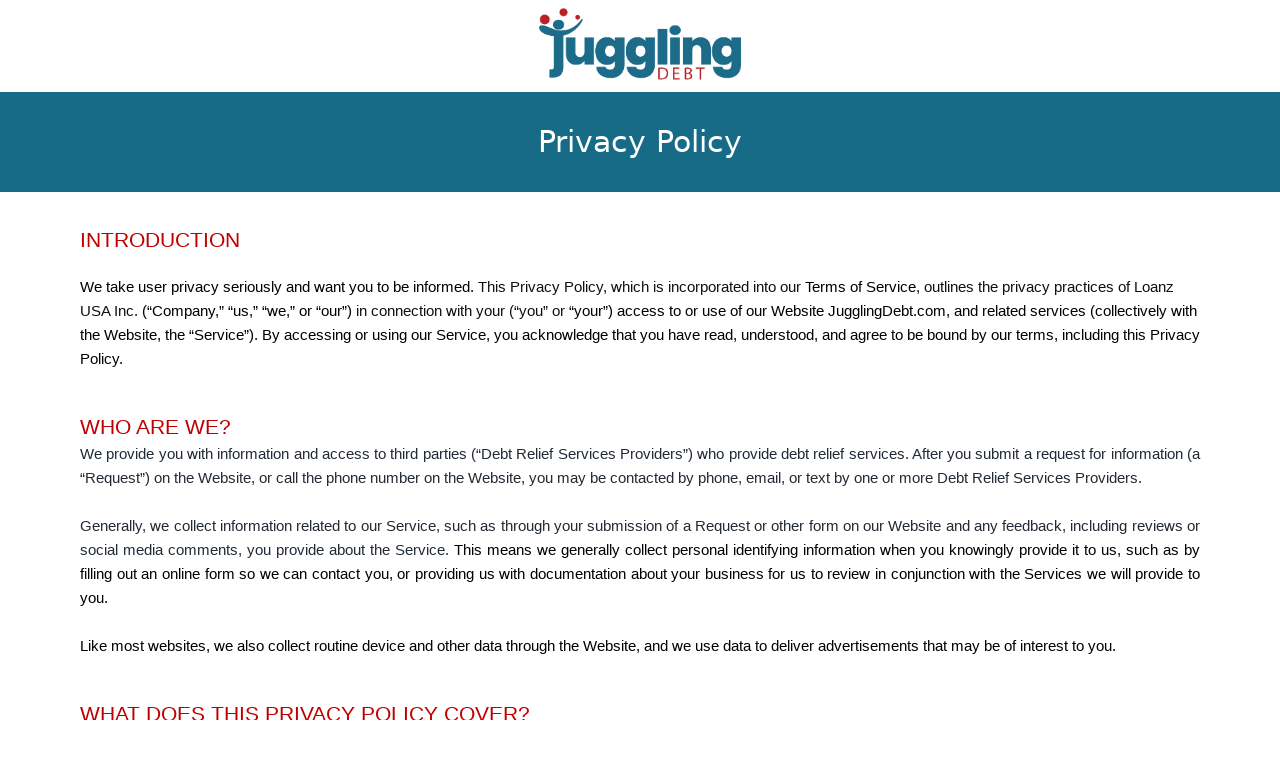

--- FILE ---
content_type: text/html; charset=UTF-8
request_url: https://jugglingdebt.com/Debt-v1/dist/privacy_policy.php
body_size: 11646
content:
<!DOCTYPE html>
<html lang="en">
<head>
    <meta charset="UTF-8">
    <meta http-equiv="X-UA-Compatible" content="IE=edge">
    <meta name="viewport" content="width=device-width, initial-scale=1.0">
    <title>Privacy Policy</title>
    <link rel="shortcut icon" href="/Debt-v1/dist/img/favicon.png" type="image/x-icon"/>
    <link href="/Debt-v1/dist/output.css" rel="stylesheet">
</head>
<body>
<nav class="bg-white shadow-lg">
    <div class="block">
        <div class="flex justify-center">
            <div class="py-2 brand flex justify-center">
                <img src="/Debt-v1/dist/img/logo.png">
            </div>
        </div>
    </div>
</nav>
<h1 class="bg-primary text-white text-3xl lg:py-8">Privacy Policy</h1>
<div class="font-bodyFont lg:px-20 pt-4 px-10">
    <h1 style='margin-top:12.0pt;margin-right:0cm;margin-bottom:0cm;margin-left:0cm;font-size:21px;font-family:"Calibri Light",sans-serif;color:#2F5496;font-weight:normal;text-align: left'><span style="color:#C00000;">INTRODUCTION</span></h1>
    <p style='margin-right:0cm;margin-left:0cm;margin-top: 20px;font-size:16px;font-family:"Calibri",sans-serif;text-align:justify;background:white;text-align: left'><span style="font-size:15px;color:black;">We take user privacy seriously and want you to be informed.&nbsp;</span><span style="font-size:15px;color:#0E1111;">This Privacy Policy, which is incorporated into our&nbsp;</span><span style="color:black;"><a href="https://start.jugglingdebt.com/terms-of-use/"><span style="font-size:15px;">Terms of Service</span></a></span><span style="font-size:15px;color:#0E1111;">, outlines the privacy practices of Loanz USA Inc.&nbsp;</span><span style="font-size:15px;color:black;">(&ldquo;Company,&rdquo; &ldquo;us,&rdquo; &ldquo;we,&rdquo; or &ldquo;our&rdquo;)</span><span style="font-size:15px;color:#0E1111;">&nbsp;in connection with your (&ldquo;you&rdquo; or&nbsp;</span><span style="font-size:15px;color:black;">&ldquo;your&rdquo;) access to or use of our Website JugglingDebt.com, and related services (collectively with the Website, the &ldquo;Service&rdquo;).&nbsp;</span><span style="font-size:15px;color:black;">By accessing or using our Service, you acknowledge that you have read, understood, and agree to be bound by our terms, including this Privacy Policy.</span></p>
    <h1 style='margin-top:30.0pt;text-align: left;margin-right:0cm;margin-bottom:0cm;margin-left:0cm;font-size:21px;font-family:"Calibri Light",sans-serif;color:#2F5496;font-weight:normal;'><span style="color:#C00000;">WHO ARE WE?</span></h1>
    <p style='margin-right:0cm;margin-left:0cm;font-size:16px;font-family:"Calibri",sans-serif;margin:0cm;text-align:justify;'><span style="font-size:15px;color:#222A35;">We provide you with information and access to third parties (&ldquo;Debt Relief Services Providers&rdquo;) who provide debt relief services. After you submit a request for information (a &ldquo;Request&rdquo;) on the Website, or call the phone number on the Website, you may be contacted by phone, email, or text by one or more Debt Relief Services Providers. &nbsp;</span></p>
    <p style='margin-right:0cm;margin-left:0cm;font-size:16px;font-family:"Calibri",sans-serif;margin:0cm;text-align:justify;'><span style="font-size:15px;color:#222A35;">&nbsp;</span></p>
    <p style='margin-right:0cm;margin-left:0cm;font-size:16px;font-family:"Calibri",sans-serif;margin:0cm;text-align:justify;'><span style="font-size:15px;color:#222A35;">Generally, we collect information related to our Service, such as through your submission of a Request or other form on our Website and any feedback, including reviews or social media comments, you provide about the Service.</span><span style="font-size:15px;">&nbsp;This means we generally collect personal identifying information when you knowingly provide it to us, such as by filling out an online form so we can contact you, or providing us with documentation about your business for us to review in conjunction with the Services we will provide to you.&nbsp;</span></p>
    <p style='margin-right:0cm;margin-left:0cm;font-size:16px;font-family:"Calibri",sans-serif;margin:0cm;text-align:justify;'><span style="font-size:15px;">&nbsp;</span></p>
    <p style='margin-right:0cm;margin-left:0cm;font-size:16px;font-family:"Calibri",sans-serif;margin:0cm;text-align:justify;'><span style="font-size:15px;">Like most websites, we also&nbsp;</span><span style="font-size:15px;">collect routine device and other data through the Website, and we use data to deliver advertisements that may be of interest to you.</span></p>
    <h1 style='margin-top:30.0pt;text-align:left;margin-right:0cm;margin-bottom:0cm;margin-left:0cm;font-size:21px;font-family:"Calibri Light",sans-serif;color:#2F5496;font-weight:normal;'><span style="color:#C00000;">WHAT DOES THIS PRIVACY POLICY COVER?</span></h1>
    <p style='margin-right:0cm;margin-left:0cm;font-size:16px;font-family:"Calibri",sans-serif;margin:0cm;text-align:justify;'><span style="font-size:15px;color:#222A35;">This Privacy Policy outlines how we collect, use, and disclose information of users, both online and offline. Please also see our separate&nbsp;</span><a href="https://start.jugglingdebt.com/terms-of-use/"><span style="font-size:15px;">Terms of Service</span></a><span style="font-size:15px;color:#222A35;">, which incorporate by reference this Privacy Policy and include definitions applicable to this Privacy Policy.</span></p>
    <p style='margin-right:0cm;margin-left:0cm;font-size:16px;font-family:"Calibri",sans-serif;margin:0cm;text-align:justify;'><span style="font-size:15px;color:#222A35;">&nbsp;</span></p>
    <p style='margin-right:0cm;margin-left:0cm;font-size:16px;font-family:"Calibri",sans-serif;margin:0cm;text-align:justify;'><span style="font-size:15px;">Unless otherwise expressly stated, this Privacy Policy does not apply to any third-party practices, websites, or services&mdash;including those of any Debt Relief Services Provider. Each third party will have its own privacy practices and policies, which you should review before using them.</span></p>
    <h1 style='margin-top:30.0pt;text-align:left;margin-right:0cm;margin-bottom:0cm;margin-left:0cm;font-size:21px;font-family:"Calibri Light",sans-serif;color:#2F5496;font-weight:normal;'><span style="color:#C00000;">HOW DO WE COLLECT AND USE INFORMATION?</span></h1>
    <p style='margin-right:0cm;margin-left:0cm;font-size:16px;font-family:"Calibri",sans-serif;margin:0cm;text-align:justify;'><span style="font-size:15px;color:#222A35;">The personal information we collect through our Website, affiliates, or service providers may be acquired through the following means:</span></p>
    <p style='margin-right:0cm;margin-left:0cm;font-size:16px;font-family:"Calibri",sans-serif;margin:0cm;text-align:justify;'><span style="font-size:15px;color:#222A35;">&nbsp;</span></p>
    <ul style="list-style-type: disc;">
        <li><span style="font-family:Calibri;color:#222A35;">Information you provide when you submit a Request or other webforms on our Website. This encompasses data you furnish when creating an online account, subscribing to our e-newsletters or other communications, seeking information from us, engaging with customer support, reporting issues with our Website or Service, or engaging in other forms of communication with us.</span></li>
        <li><span style="font-family:Calibri;color:#222A35;">Records and copies of your correspondence, including email addresses, if you reach out to us.</span></li>
        <li><span style="font-family:Calibri;color:#222A35;">Your survey responses, which we or our service providers might request for research purposes.</span></li>
        <li><span style="font-family:Calibri;color:#222A35;">Your search queries conducted on our Website.</span></li>
        <li><span style="font-family:Calibri;color:#222A35;">Interactions with customer service/support.</span></li>
        <li><span style="font-family:Calibri;color:#222A35;">Information from third-party websites and mobile applications (e.g., websites sharing information with us or advertising partners about online activities).</span></li>
        <li><span style="font-family:Calibri;color:#222A35;">Data from suppliers (e.g., companies providing consumer demographics and other data).</span></li>
        <li><span style="font-family:Calibri;color:#222A35;">Data acquired from mobile applications (parent, subsidiary, and affiliate brands).</span></li>
        <li><span style="font-family:Calibri;color:#222A35;">Joint marketing partners.</span></li>
        <li><span style="font-family:Calibri;color:#222A35;">Online advertising companies.</span></li>
        <li><span style="font-family:Calibri;color:#222A35;">Social media companies.</span></li>
        <li><span style="font-family:Calibri;color:#222A35;">Other service providers.</span></li>
    </ul>
    <p style='margin-right:0cm;margin-left:0cm;font-size:16px;font-family:"Calibri",sans-serif;margin:0cm;text-align:justify;'><span style="font-size:15px;color:#222A35;">&nbsp;</span></p>
    <p style='margin-right:0cm;margin-left:0cm;font-size:16px;font-family:"Calibri",sans-serif;margin:0cm;text-align:justify;'><span style="font-size:15px;color:#222A35;">Like many companies, we also collect internet and device information, such as from cookies and other automated technologies, when you browse our website or interact with our advertisements on other sites or social media platforms.</span></p>
    <p style='margin-right:0cm;margin-left:0cm;font-size:16px;font-family:"Calibri",sans-serif;margin:0cm;text-align:justify;'><span style="font-size:15px;color:#222A35;background:yellow;">&nbsp;</span></p>
    <p style='margin-right:0cm;margin-left:0cm;font-size:16px;font-family:"Calibri",sans-serif;margin:0cm;text-align:justify;'><span style="font-size:15px;color:#222A35;">We collect all of this information for our business purposes, namely, to provide and improve our Service. Part of this includes compliance with applicable laws, such as responding to legal requests, enforcing this Privacy Policy and our rights, and protecting others and our Service. We may also use information for short-term, transient use for an interaction with you and to personalize your experience and communications. We use information for security purposes and to protect against harmful activity. Further, we may use information for debugging for functionality, auditing interactions, and internal research. Moreover, we may use information as otherwise instructed by you and with your consent.&nbsp;</span></p>
    <p style='margin-right:0cm;margin-left:0cm;font-size:16px;font-family:"Calibri",sans-serif;margin:0cm;text-align:justify;'><span style="font-size:15px;color:#222A35;background:yellow;">&nbsp;</span></p>
    <p style='margin-right:0cm;margin-left:0cm;font-size:16px;font-family:"Calibri",sans-serif;margin:0cm;text-align:justify;'><span style="font-size:15px;color:#222A35;">In addition, we collect information for commercial purposes, meaning to market our goods and services.&nbsp;</span><span style="font-size:15px;">For example, we collect device and other data</span><span style="font-size:15px;">&nbsp;to better target advertisements and other content in an effort to create a more personally relevant experience.</span></p>
    <p style='margin-right:0cm;margin-left:0cm;font-size:16px;font-family:"Calibri",sans-serif;margin:0cm;text-align:justify;'><span style="font-size:15px;color:#222A35;">&nbsp;</span></p>
    <p style='margin-right:0cm;margin-left:0cm;font-size:16px;font-family:"Calibri",sans-serif;margin:0cm;text-align:justify;'><span style="font-size:15px;color:#222A35;">We use information for the same reasons that we collect it. For example,&nbsp;</span><span style="font-size:15px;color:#222A35;">we use information for business purposes, such as running our website and sending you communications about your request and Debt Relief Services Providers, as well as commercial purposes, such as advertising to you after you leave our website.&nbsp;</span><span style="font-size:15px;color:#222A35;">We also use information for the reasons that we disclose it, as outlined below.</span></p>
    <p style='margin-right:0cm;margin-left:0cm;font-size:16px;font-family:"Calibri",sans-serif;margin:0cm;text-align:justify;'><span style="font-size:15px;color:#222A35;background:yellow;">&nbsp;</span></p>
    <p style='margin-right:0cm;margin-left:0cm;font-size:16px;font-family:"Calibri",sans-serif;margin:0cm;text-align:justify;'><span style="font-size:15px;color:#222A35;">More specifically, we collect the following information for the referenced purposes.&nbsp;</span></p>
    <p style='margin-right:0cm;margin-left:0cm;font-size:16px;font-family:"Calibri",sans-serif;margin:0cm;'><span style="font-size:15px;color:#222A35;">&nbsp;</span></p>
    <div class="table2">
        <strong>Category: Identifiers</strong><br>
        Examples of Data Collected: Contact Information, such as name, telephone number, street address, and email address.<br>
        Collection Point: We collect this information when you provide it, such as when you complete a form on the Website. We may also collect data from third parties, such as lead generation companies who have provided your information to us as a small business that may be interested in our Services.<br>
        Purpose for Collection and Use: We collect and use data for all business purposes, such as providing and improving our Services, your information to Debt Relief Services Providers, responding to communications, and for security and auditing purposes. We may also collect and use your contact information to market our offerings to you, such as through emails.<br>
        <strong>Category: Commercial Data</strong><br>
        Examples of Data Collected: Financial information, such as names, information about your creditors and debt, and so forth. Inferences, such as creating a profile relating to consumer preferences and trends.<br>
        Collection Point: We collect this information when you provide it, such as when you submit a Request. We may also collect information from third parties to help with responding to your requests, processing transactions, and improving offerings.<br>
        Purpose for Collection and Use: We collect and use data for all business purposes, such as providing and improving our services, connecting you with Debt Relief Services Providers, responding to communications, and for security and auditing purposes. We may also use inference information to market offerings of interest to you.<br>
        <strong>Category: Personal Background</strong><br>
        Examples of Data Collected: Protected Class, such as sex or age.<br>
        Collection Point: We collect this information when you provide it, such as when you submit a Request.<br>
        Purpose for Collection and Use: We collect and use data for all business purposes, such as to connect you with Debt Relief Services Providers, respond to communications, and for security and auditing purposes.<br>
        <strong>Category: Device Data</strong><br>
        Examples of Data Collected: Internet and Network Data, such as browsing history, search history, and information regarding a consumer’s interaction with an internet website, application, or advertisement. Geolocation, such as general location from an IP address.<br>
        Collection Point: We collect this data through cookies and other automated technologies. For example, like many companies, we automatically gather information about your device, such as your IP address, browser type, and operating system.<br>
        Purpose for Collection and Use: We collect and use data for all business purposes, such as providing and improving our services and for security and auditing purposes. We may also use device data to market offerings of interest to you.<br>
        <strong>Category: Sensitive Data</strong><br>
        Examples of Data Collected: Identification Information, such as your Social Security Number, business EIN, driver’s license information, date of birth, other tax information, employee information, and financial information necessary to assess your debt.<br>
        Collection Point: We collect sensitive information only when you expressly provide it to us.<br>
        Purpose for Collection and Use: We only collect and use sensitive data for the business purposes outlined, such as to connect you with Debt Relief Services Providers.<br>
        <strong>Category: Other Personalized Data</strong><br>
        Examples of Data Collected: Employment, such as employee data necessary to connect you with Debt Relief Services Providers. Other Information, such as communications to us.<br>
        Collection Point: We may collect this information if you provide it, such as if you apply for a job or send us a message or documents.<br>
        Purpose for Collection and Use: We collect and use data for business purposes, such as reviewing and preparing forms and providing and improving the Service.<br>
        <strong>Category: Other Non-Personalized Data</strong><br>
        Examples of Data Collected: Public information, Aggregate information, De-identified data, Pseudonymized data.<br>
        Collection Point: We may collect this information at any time, from public, third-party, and other sources.
        Purpose for Collection and Use: We may collect and use this data for any business or commercial purposes. The information will either be public data or not identify individual users.</div>
    <div class="divTable" id="table">
        <div class="divTableBody">
            <div class="divTableRow">
                <div class="divTableCell">
                    <p><strong>Category</strong></p>
                </div>
                <div class="divTableCell">
                    <p><strong>Examples of Data Collected</strong></p>
                    <p><strong>&nbsp;</strong></p>
                </div>
                <div class="divTableCell">
                    <p><strong>Collection Point</strong></p>
                </div>
                <div class="divTableCell">
                    <p><strong>Purpose for Collection and Use</strong></p>
                    <p><strong>&nbsp;</strong></p>
                </div>
            </div>
            <div class="divTableRow">
                <div class="divTableCell">
                    <p><strong><em>Identifiers</em></strong></p>
                    <p><strong><em>&nbsp;</em></strong></p>
                </div>
                <div class="divTableCell">
                    <p><strong>Contact Information</strong>, such as name, telephone number, street address, and email address.</p>
                    <p>&nbsp;</p>
                    <p>&nbsp;</p>
                    <p>&nbsp;</p>
                </div>
                <div class="divTableCell">
                    <p>We collect this information when you provide it, such as when you complete a form on the Website.</p>
                    <p>&nbsp;</p>
                    <p>We may also collect data from third parties, such as lead generation companies who have provided your information to us as a small business that may be interested in our Services.</p>
                    <p>&nbsp;</p>
                </div>
                <div class="divTableCell">
                    <p>We collect and use data for all business purposes, such as providing and improving our Services, your information to Debt Relief Services Providers, responding to communications, and for security and auditing purposes.</p>
                    <p>&nbsp;</p>
                    <p>We may also collect and use your contact information to market our offerings to you, such as through emails.</p>
                    <p>&nbsp;</p>
                </div>
            </div>
            <div class="divTableRow">
                <div class="divTableCell">
                    <p><strong><em>Commercial Data</em></strong></p>
                    <p><strong><em>&nbsp;</em></strong></p>
                    <p><strong><em>&nbsp;</em></strong></p>
                </div>
                <div class="divTableCell">
                    <p><strong>Financial</strong>, such as name, information about your creditors and debt, and so forth.</p>
                    <p>&nbsp;</p>
                    <p><strong>Inferences</strong>, such as creating a profile relating to consumer preferences and trends.</p>
                    <p>&nbsp;</p>
                </div>
                <div class="divTableCell">
                    <p>We collect this information when you provide it, such as when you submit a Request.</p>
                    <p>&nbsp;</p>
                    <p>We may also collect information from third parties to help with responding to your requests, processing transactions, and improving offerings.</p>
                </div>
                <div class="divTableCell">
                    <p>We collect and use data for all business purposes, such as providing and improving our services, connecting you with Debt Relief Services Providers, responding to communications, and for security and auditing purposes.</p>
                    <p>&nbsp;</p>
                    <p>We may also use inference information to market offerings of interest to you.&nbsp;</p>
                    <p>&nbsp;</p>
                </div>
            </div>
            <div class="divTableRow">
                <div class="divTableCell">
                    <p><strong><em>Personal Background </em></strong></p>
                </div>
                <div class="divTableCell">
                    <p><strong>Protected Class</strong>, such as sex or age.</p>
                    <p>&nbsp;</p>
                    <p><strong>&nbsp;</strong></p>
                </div>
                <div class="divTableCell">
                    <p>We collect this information when you provide it, such as when you submit a Request.</p>
                    <p>&nbsp;</p>
                </div>
                <div class="divTableCell">
                    <p>We collect and use data for all business purposes, such as to connect you with Debt Relief Services Providers, respond to communications, and for security and auditing purposes.</p>
                </div>
            </div>
            <div class="divTableRow">
                <div class="divTableCell">
                    <p><strong><em>Device Data</em></strong></p>
                </div>
                <div class="divTableCell">
                    <p><strong>Internet and Network Data</strong>, such as browsing history, search history, and information regarding a consumer&rsquo;s interaction with an internet website, application, or advertisement. See below for more information about cookies and other tracking technologies.</p>
                    <p>&nbsp;</p>
                    <p><strong>Geolocation</strong>, such as general location from an IP address.</p>
                    <p>&nbsp;</p>
                </div>
                <div class="divTableCell">
                    <p>We collect this data through cookies and other automated technologies. For example, like many companies, we automatically gather information about your device, such as your IP address, browser type, and operating system. For more information on these practices, see below.</p>
                    <p>&nbsp;</p>
                </div>
                <div class="divTableCell">
                    <p>We collect and use data for all business purposes, such as providing and improving our services and for security and auditing purposes.</p>
                    <p>&nbsp;</p>
                    <p>We may also use device data to market offerings of interest to you.&nbsp;</p>
                    <p>&nbsp;</p>
                    <p>&nbsp;</p>
                </div>
            </div>
            <div class="divTableRow">
                <div class="divTableCell">
                    <p><strong><em>Sensitive Data</em></strong></p>
                </div>
                <div class="divTableCell">
                    <p>In addition to categories described above, we may collect the following:</p>
                    <p><strong>&nbsp;</strong></p>
                    <p><strong>Identification Information</strong>, such as your Social Security Number, business EIN, driver&rsquo;s license information, date of birth, other tax information, employee information, and financial information necessary to assess your debt.</p>
                    <p>&nbsp;</p>
                </div>
                <div class="divTableCell">
                    <p>We collect sensitive information <u>only</u> when you expressly provide it to us. &nbsp;For more information on these practices, see below.</p>
                </div>
                <div class="divTableCell">
                    <p>We <u>only</u> collect and use sensitive data for the business purposes outlined, such as to connect you with Debt Relief Services Providers.</p>
                </div>
            </div>
            <div class="divTableRow">
                <div class="divTableCell">
                    <p><strong><em >Other Personalized Data</em></strong></p>
                </div>
                <div class="divTableCell">
                    <p><strong>Employment</strong>, such as employee data necessary to connect you with Debt Relief Services Providers.</p>
                    <p>&nbsp;</p>
                    <p><strong>Other Information</strong>, such as communications to us.</p>
                    <p>&nbsp;</p>
                </div>
                <div class="divTableCell">
                    <p>We may collect this information if you provide it, such as if you apply for a job or send us a message or documents.</p>
                    <p>&nbsp;</p>
                    <p>&nbsp;</p>
                </div>
                <div class="divTableCell">
                    <p>We collect and use data for business purposes, such as reviewing and preparing forms and providing and improving the Service.</p>
                    <p>&nbsp;</p>
                    <p>&nbsp;</p>
                </div>
            </div>
            <div class="divTableRow" >
                <div class="divTableCell">
                    <p><strong><em>Other Non-Personalized Data</em></strong></p>
                </div>
                <div class="divTableCell">
                    <p><strong>Public information</strong></p>
                    <p><strong>&nbsp;</strong></p>
                    <p><strong>Aggregate information</strong></p>
                    <p><strong>&nbsp;</strong></p>
                    <p><strong>De-identified data </strong></p>
                    <p><strong>&nbsp;</strong></p>
                    <p><strong>Pseudonymized data</strong></p>
                    <p>&nbsp;</p>
                </div>
                <div class="divTableCell">
                    <p>We may collect this information at any time, from public, third party, and other sources.</p>
                    <p>&nbsp;</p>
                    <p>For example, we may share a public review that you posted about us or use aggregate data for our analytics.</p>
                </div>
                <div class="divTableCell">
                    <p>We may collect and use this data for any business or commercial purposes. The information will either be public data or not identify individual users.&nbsp;</p>
                </div>
            </div>
        </div>
    </div>

    <p style='margin-right:0cm;margin-left:0cm;font-size:16px;font-family:"Calibri",sans-serif;margin:0cm;'><span style="font-size:15px;">&nbsp;</span></p>
    <h1 style='margin-top:30px;text-align:left;margin-right:0cm;margin-bottom:0cm;margin-left:0cm;font-size:21px;font-family:"Calibri Light",sans-serif;color:#2F5496;font-weight:normal;'><span style="color:#C00000;">WHEN DO WE DISCLOSE INFORMATION?&nbsp;</span></h1>
    <p style='margin-right:0cm;margin-left:0cm;font-size:16px;font-family:"Calibri",sans-serif;margin:0cm;text-align:justify;'><span style="font-size:15px;color:#222A35;">As part of our business, we disclose information as follows and for the outlined purposes, which include business purposes to provide and improve the Service and comply with legal and contractual obligations, as well as commercial purposes, such as to market our business.&nbsp;</span></p>
    <p style='margin-right:0cm;margin-left:0cm;font-size:16px;font-family:"Calibri",sans-serif;margin:0cm;text-align:justify;'><span style="font-size:15px;color:#222A35;">&nbsp;</span></p>
    <ul style="list-style-type: disc;">
        <li><strong><em><span style="font-size:11.0pt;">Debt Relief Services Providers.</span></em></strong><span style='font-family:"Times New Roman";font-size:11.0pt;'>&nbsp;If you submit a Request, we may share your personal information with Debt Relief Services Providers so that they can contact you about your options to reduce your overall debt or work on a debt repayment plan.</span></li>
        <li><strong><em><span style='font-family:"Times New Roman";'>Affiliated Entities; Merger or Sale</span></em></strong><strong><span style="font-size:11.0pt;">.&nbsp;</span></strong><span style='font-family:"Times New Roman";font-size:11.0pt;'>We may share information with affiliated companies that are related to us under a common ownership where they comply with this Privacy Policy. Such disclosure is for our business purposes, including to provide and improve our offers.&nbsp;Further, we may share information as part of a sale, merger, acquisition, or other change in control or entity status, either in whole or in part. We reserve the right to transfer or assign your information as part of any such transaction or investigation.</span></li>
        <li><strong><em><span style='font-family:"Times New Roman";'>Service Providers and Contractors</span></em></strong><strong><span style="font-size:11.0pt;">.&nbsp;</span></strong><span style='font-family:"Times New Roman";font-size:11.0pt;'>We share information with our own service providers as needed to provide and improve the Service. Service providers only use your information for a contracted-business purpose. Such disclosure is for our business purposes, in particular to provide you with the Service. We may likewise share information with &ldquo;contractors&rdquo; that are not service providers but to whom we disclose information for a business purpose.&nbsp;Such disclosure is for the business purpose of providing you with information or services that you have requested or considered.</span></li>
    </ul>
    <div style='margin:0cm;font-size:16px;font-family:"Calibri",sans-serif;border:solid windowtext 1.0pt;padding:1.0pt 4.0pt 1.0pt 4.0pt;margin-left:36.0pt;margin-right:0cm;'>
        <p style='margin-right:0cm;margin-left:0cm;font-size:16px;font-family:"Calibri",sans-serif;margin-top:0cm;margin-bottom:6.0pt;text-align:justify;border:none;padding:0cm;'><strong><span style="font-size:15px;">For example, if you utilize any &ldquo;live chat&rdquo; feature on our website, your chat transcripts may be monitored in real time by and/or shared with our third-party service providers, such as our customer service agents and customer management software. &nbsp;</span></strong></p>
    </div>
    <ul style="list-style-type: disc;">
        <li><strong><em><span style='font-family:"Times New Roman";font-size:11.0pt;color:#222A35;'>Cookies/Device Data.&nbsp;</span></em></strong><span style='font-family:"Times New Roman";'>For more information about our use of cookies and other technologies, see below.&nbsp;</span><span style='font-family:"Times New Roman";'>Such disclosure is for our business purposes, in particular to provide you with the Service, as well as commercial purposes, such as to market to consumers that may be interested in our Service or related offers. Company may also contract with third-party advertising companies to serve ads on our behalf. These companies may use cookies or other measures to collect non-identifier information.</span></li>
        <li><strong><em><span style='font-family:"Times New Roman";font-size:11.0pt;color:#222A35;'>Legal Process and Protection</span></em></strong><strong><span style="font-size:11.0pt;">.</span></strong><span style='font-family:"Times New Roman";'>&nbsp;We may disclose information as necessary to comply with our legal obligations, such as to respond to government requests, law enforcement inquiries, legal processes, subpoenas, and court orders. We may disclose information when we believe it is necessary to investigate, prevent, or respond to illegal, fraudulent, or injurious actions or security incidents that may cause harm to us, the Service, or others. We may also disclose information in good faith where necessary to investigate or enforce a violation of this Privacy Policy, our terms, or any legal rights.</span></li>
        <li><strong><em><span style='font-family:"Times New Roman";'>Consent.&nbsp;</span></em></strong><span style='font-family:"Times New Roman";font-size:11.0pt;color:#222A35;'>We may disclose information as requested or consented to by you. Such disclosure may be for any business or commercial purpose as described to you.</span></li>
    </ul>
    <h1 style='margin-top:30px;text-align: left;margin-right:0cm;margin-bottom:0cm;margin-left:0cm;font-size:21px;font-family:"Calibri Light",sans-serif;color:#2F5496;font-weight:normal;'><span style="color:#C00000;">HOW DO WE USE COOKIES AND SIMILAR TECHNOLOGIES?</span></h1>
    <p style='margin-right:0cm;margin-left:0cm;font-size:16px;font-family:"Calibri",sans-serif;margin:0cm;margin-bottom:12.0pt;text-align:justify;background:white;'><span style="font-size:15px;color:black;">As with many companies, we may use cookies, pixels, gifs, web beacons, log files, and/or similar technologies to automatically collect certain information when you use the Service or interact with our digital media content, such as when you visit our website. This allows us to track individual users, determine when content is accessed, and customize user experiences. For example, unless you have opted out of cookies or changed your cookie settings in your internet browser, your browser automatically sends us certain device, browser, internet connection, and general geolocation information and certain internet activity information. For instance, we may collect your mobile device identifier or MAC address, ISP carrier information, date and time you access the Service, the pages you visit, and whether you click on ads.&nbsp;</span><span style="font-size:15px;color:black;">You can change your cookie settings in your internet browser and use settings on your device to manage your privacy controls.&nbsp;</span><span style="font-size:15px;color:black;">For more information and ways to opt out, see&nbsp;</span><span style="color:black;"><a href="https://www.allaboutcookies.org/"><span style="font-size:15px;color:#4472C4;">https://www.allaboutcookies.org/</span></a></span><span style="font-size:15px;color:#222A35;">,&nbsp;</span><span style="font-size:15px;color:black;">and l</span><span style="font-size:15px;color:black;">earn how to disable these tools by opting-out of&nbsp;</span><span style="color:black;"><a href="http://optout.aboutads.info/?c=2&lang=EN" target="_blank"><span style="font-size:15px;color:#4472C4;">third-party cookies</span></a></span><span style="font-size:15px;color:black;">&nbsp;and&nbsp;</span><span style="color:black;"><a href="https://youradchoices.com/appchoices" target="_blank"><span style="font-size:15px;color:#4472C4;">mobile device ID practices</span></a></span><span style="font-size:15px;color:black;">. &nbsp;</span></p>
    <p style='margin-right:0cm;margin-left:0cm;font-size:16px;font-family:"Calibri",sans-serif;margin:0cm;margin-bottom:12.0pt;text-align:justify;border:none;'><span style="font-size:15px;">As part of our practices, we may use third-party advertising companies to display ads tailored to your individual interests based on your online activity and to provide ad-related services such as analytics and market research. Third parties, in turn, may use a cookie, web beacon, or other similar technology to collect information. To opt-out of cross-device linking, visit&nbsp;</span><a href="http://www.aboutads.info/choices"><span style="font-size:15px;color:#4472C4;">www.aboutads.info/choices</span></a><span style="font-size:15px;">&nbsp;or perform a global opt-out on each browser and device.&nbsp;</span></p>
    <p style='margin-right:0cm;margin-left:0cm;font-size:16px;font-family:"Calibri",sans-serif;margin:0cm;text-align:justify;background:white;'><span style="font-size:15px;color:#0E1111;">In particular, we may use Google cookies and tools, such as Google Analytics and in certain cases Google Maps, for analytics and advertising and to improve the user experience, and your information may be shared with Google; for more&nbsp;</span><span style="font-size:15px;color:black;">information, visit the&nbsp;</span><span style="color:black;"><a href="https://policies.google.com/technologies/cookies?hl=en-US"><span style="font-size:15px;color:#4472C4;">Google Cookie Policy</span></a></span><span style="font-size:15px;color:black;">,&nbsp;</span><span style="color:black;"><a href="https://tools.google.com/dlpage/gaoptout"><span style="font-size:15px;color:#4472C4;">Google Analytics Opt-Out Browser Add-On</span></a></span><span style="font-size:15px;color:black;">, or&nbsp;</span><span style="color:black;"><a href="https://adssettings.google.com/authenticated"><span style="font-size:15px;color:#4472C4;">Ads Settings</span></a></span><span style="font-size:15px;color:black;">. We may also use Meta and other cookies for the purposes stated above, and your information from cookies may be shared with Meta; for more information visit the&nbsp;</span><span style="color:black;"><a href="https://www.facebook.com/policies/cookies/"><span style="font-size:15px;color:#4472C4;">Meta/Facebook Cookie Policy</span></a></span><span style="font-size:15px;color:black;">.&nbsp;</span></p>
    <p style='margin-right:0cm;margin-left:0cm;font-size:16px;font-family:"Calibri",sans-serif;margin:0cm;text-align:justify;border:none;'><span style="font-size:15px;">&nbsp;</span></p>
    <p style='margin-right:0cm;margin-left:0cm;font-size:16px;font-family:"Calibri",sans-serif;margin:0cm;text-align:justify;border:none;'><span style="font-size:15px;">Please note that there are different types of cookies and related technologies, including session (temporary cookies that last for a browser session) and persistent (cookies that remain on a user&rsquo;s device for a specified period of time) cookies, which may be placed by us or third parties, including the following:</span></p>
    <p style='margin-right:0cm;margin-left:0cm;font-size:16px;font-family:"Calibri",sans-serif;margin:0cm;text-align:justify;border:none;'><span style="font-size:15px;">&nbsp;</span></p>
    <div style='margin:0cm;font-size:16px;font-family:"Calibri",sans-serif;'>
        <ul style="margin-bottom:0cm;list-style-type: disc;">
            <li style='margin:0cm;font-size:16px;font-family:"Calibri",sans-serif;'><u><span style='font-family:"Times New Roman";'>Essential Cookies</span></u><span style='font-family:"Times New Roman";'>&nbsp;(sometimes called Strictly Necessary Cookies): these are automatically placed on your computer or device when you access our website. &nbsp;They are necessary to facilitate the operation of the Website and delivery of its content to your device. We use Essential Cookies to identify you as a unique use of the Website and to authenticate your login credentials.</span></li>
        </ul>
    </div>
    <p style='margin-right:0cm;margin-left:36.0pt;font-size:16px;font-family:"Calibri",sans-serif;margin-top:0cm;margin-bottom:0cm;text-align:justify;border:none;'><span style="font-size:15px;">&nbsp;</span></p>
    <div style='margin:0cm;font-size:16px;font-family:"Calibri",sans-serif;'>
        <ul style="margin-bottom:0cm;list-style-type: disc;">
            <li style='margin:0cm;font-size:16px;font-family:"Calibri",sans-serif;'><u><span style='font-family:"Times New Roman";'>Functional/Preference Cookies:</span></u><span style='font-family:"Times New Roman";'>&nbsp;these are used to remember your preferences and various settings for viewing the Website and improve overall functionality. Certain aspects of the Website may not work properly or at all absent these functional cookies.</span></li>
        </ul>
    </div>
    <p style='margin-right:0cm;margin-left:0cm;font-size:16px;font-family:"Calibri",sans-serif;margin:0cm;text-align:justify;border:none;'><span style="font-size:15px;">&nbsp;</span></p>
    <div style='margin:0cm;font-size:16px;font-family:"Calibri",sans-serif;'>
        <ul style="margin-bottom:0cm;list-style-type: disc;">
            <li style='margin:0cm;font-size:16px;font-family:"Calibri",sans-serif;'><u><span style='font-family:"Times New Roman";'>Analytics/Performance Cookies:</span></u><span style='font-family:"Times New Roman";'>&nbsp;These cookies allow us to measure how you and other users are interacting with the website. We view the resulting performance statistics (or &ldquo;analytics&rdquo;) and may make changes to the Services based on them.</span></li>
        </ul>
    </div>
    <p style='margin-right:0cm;margin-left:0cm;font-size:16px;font-family:"Calibri",sans-serif;margin:0cm;text-align:justify;border:none;'><span style="font-size:15px;">&nbsp;</span></p>
    <div style='margin:0cm;font-size:16px;font-family:"Calibri",sans-serif;'>
        <ul style="margin-bottom:0cm;list-style-type: disc;">
            <li style='margin:0cm;font-size:16px;font-family:"Calibri",sans-serif;'><u><span style='font-family:"Times New Roman";'>Targeting/Advertising Cookies:</span></u><span style='font-family:"Times New Roman";'>&nbsp;These cookies track your activity on and off the Website and are used to identify visitors between different websites on the internet. Personal information collected through targeting cookies may be used to build a profile of user interests and deliver personalized advertising to such user.</span></li>
        </ul>
    </div>
    <h1 style='margin-top:30px;text-align:left;margin-right:0cm;margin-bottom:0cm;margin-left:0cm;font-size:21px;font-family:"Calibri Light",sans-serif;color:#2F5496;font-weight:normal;'><span style="color:#C00000;">DO WE SELL OR SHARE INFORMATION?</span></h1>
    <p style='margin-right:0cm;margin-left:0cm;font-size:16px;font-family:"Calibri",sans-serif;margin:0cm;margin-bottom:9.0pt;text-align:justify;background:white;'><span style="font-size:15px;color:black;">Yes. As stated in our&nbsp;</span><span style="color:black;"><a href="https://start.jugglingdebt.com/terms-of-use/"><span style="font-size:15px;">Terms of Service</span></a></span><span style="font-size:15px;color:black;">, we are lead generators and we may earn commissions or other fees when we pass on your information to a third-party Debt Relief Services Provider with which you later do business. Under some privacy legislation, this constitutes a sale of personal information.</span></p>
    <p style='margin-right:0cm;margin-left:0cm;font-size:16px;font-family:"Calibri",sans-serif;margin:0cm;margin-bottom:9.0pt;text-align:justify;background:white;'><span style="font-size:15px;color:black;">Company participates in targeted ads, also called interest-based or online behavioral advertising, which may include cross-context behavioral advertising. Under some privacy legislation, this may constitute &ldquo;selling&rdquo; or &ldquo;sharing&rdquo; of personal information, such as for business purposes (<em>e.g.</em>, providing our Service) and commercial purposes (<em>e.g.</em>, other marketing).&nbsp;</span></p>
    <p style='margin-right:0cm;margin-left:0cm;font-size:16px;font-family:"Calibri",sans-serif;margin:0cm;margin-bottom:9.0pt;text-align:justify;background:white;'><span style="font-size:15px;color:black;">To opt out of these practices, contact us as outlined below&nbsp;</span><span style="font-size:15px;color:#222A35;">and&nbsp;</span><span style="font-size:15px;color:#222A35;">see our&nbsp;</span><strong><u><span style="font-size:15px;color:#4472C4;">Do Not Sell or Share My Personal Information</span></u></strong><span style="font-size:15px;color:#4472C4;">&nbsp;</span><span style="font-size:15px;color:#222A35;">link.</span></p>
    <h1 style='margin-top:30px;text-align: left;margin-right:0cm;margin-bottom:0cm;margin-left:0cm;font-size:21px;font-family:"Calibri Light",sans-serif;color:#2F5496;font-weight:normal;'><span style="color:#C00000;">HOW DO WE PROTECT AND TRANSFER INFORMATION?</span></h1>
    <p style='margin-right:0cm;margin-left:0cm;font-size:16px;font-family:"Calibri",sans-serif;margin:0cm;text-align:justify;'><span style="font-size:15px;color:#222A35;">Consistent with others in our industry, we take efforts to employ technical, administrative, and physical security measures for personal information, taking into account reasonable security procedures and accessible technology.</span><span style="font-size:15px;color:#222A35;">&nbsp;</span><span style="font-size:15px;color:#222A35;">However, no system can be completely secure; and we cannot promise, and you should not expect, that your personal information will always remain secure. Your provision of personal information is at your own risk. The safety and security of your information also depends on you. Take steps to safeguard your passwords and other data and notify us as soon as possible if you believe your account security has been breached.</span></p>
    <p style='margin-right:0cm;margin-left:0cm;font-size:16px;font-family:"Calibri",sans-serif;margin:0cm;text-align:justify;'><span style="font-size:15px;color:#222A35;">&nbsp;</span></p>
    <p style='margin-right:0cm;margin-left:0cm;font-size:16px;font-family:"Calibri",sans-serif;margin:0cm;text-align:justify;'><span style="font-size:15px;color:#222A35;">If you are visiting the Service from a location outside of the United States, your connection will be through and to servers located in the United States, and all information you provide will be processed and securely maintained in our web servers and internal systems located within the United States. By using the Service, <strong>you authorize and specifically consent to the transfer of personal data to the United States&nbsp;</strong>and its storage and use as specified in this Privacy Policy.</span></p>
    <h1 style='margin-top:30px;text-align:left;margin-right:0cm;margin-bottom:0cm;margin-left:0cm;font-size:21px;font-family:"Calibri Light",sans-serif;color:#2F5496;font-weight:normal;'><span style="color:#C00000;">HOW LONG DO WE RETAIN INFORMATION?</span></h1>
    <p style='margin-right:0cm;margin-left:0cm;font-size:16px;font-family:"Times New Roman",serif;margin:0cm;text-align:justify;background:white;'><span style='font-size:15px;font-family:"Calibri",sans-serif;color:#222A35;'>We retain personal information for the length of time necessary to fulfill the purposes outlined in this Privacy Policy, unless a different retention period is requested by you or required or permitted by law. For example, we will retain your personal information for as long as it is needed to provide you with the Service or fulfill a legal or contractual obligation. We may also aggregate, deidentify, or anonymize personal information as applicable for use in analytics, such as to analyze trends over periods of time without specifically identifying you.</span></p>
    <p style='margin-right:0cm;margin-left:0cm;font-size:16px;font-family:"Times New Roman",serif;margin:0cm;text-align:justify;background:white;'><span style='font-size:15px;font-family:"Calibri",sans-serif;color:#222A35;'>&nbsp;</span></p>
    <p style='margin-right:0cm;margin-left:0cm;font-size:16px;font-family:"Calibri",sans-serif;margin:0cm;text-align:justify;'><span style="font-size:15px;color:#222A35;">We use the following criteria to determine how long we retain personal information: (a) our relationship with you, such as if there is an open contract or account or a pending transaction or request; (b) legal obligations to retain personal information for certain purposes, such as to maintain transaction records; and (c) other obligations or considerations relating to the retention of data, such as contract requirements, litigation holds, investigations, or statutes of limitation. &nbsp;&nbsp;</span></p>
    <h1 style='margin-top:30px;text-align: left;margin-right:0cm;margin-bottom:0cm;margin-left:0cm;font-size:21px;font-family:"Calibri Light",sans-serif;color:#2F5496;font-weight:normal;'><span style="color:#C00000;">WHAT ARE YOUR PRIVACY RIGHTS?</span></h1>
    <p style='margin-right:0cm;margin-left:0cm;font-size:16px;font-family:"Calibri",sans-serif;margin:0cm;text-align:justify;vertical-align:baseline;'><span style="font-size:15px;color:#222A35;">We value consumer privacy rights and strive to provide flexibility with how your personal data is used and shared. If you want to make a privacy request or have any questions, please contact us through our Contact Form</span><span style="font-size:15px;color:#4472C4;">&nbsp;</span><span style="font-size:15px;color:#222A35;">or email&nbsp;</span><a href="mailto:info@jugglingdebt.com"><span style="font-size:15px;">info@jugglingdebt.com</span></a><span style="font-size:15px;color:#222A35;">&nbsp;with your name and email address or other identifier used in connection with our Service so that we can verify your request. If an authorized agent is making a request on your behalf, the agent should provide its name and contact information, such as an email address, in addition to your information.&nbsp;</span><span style="font-size:15px;">There may be situations where we cannot grant your request; for example, if you make a request and we cannot verify your identity, or if you request deletion of data that we have a legal obligation to keep. Where we deny your request in whole or in part, we will take steps to inform you of the denial and provide an explanation of our actions and the reasons for the denial.</span></p>
    <p style='margin-right:0cm;margin-left:0cm;font-size:16px;font-family:"Calibri",sans-serif;margin:0cm;text-align:justify;'><span style="font-size:15px;color:#222A35;">&nbsp;</span></p>
    <p style='margin-right:0cm;margin-left:0cm;font-size:16px;font-family:"Calibri",sans-serif;margin:0cm;text-align:justify;'><span style="font-size:15px;color:#222A35;">Applicable privacy laws have different requirements and depend on various factors, such as where you live and how much revenue or data is at issue. Generally, we adhere to the following set of privacy rights to the extent applicable and subject to any limitations authorized by law.&nbsp;</span></p>
    <p style='margin-right:0cm;margin-left:0cm;font-size:16px;font-family:"Calibri",sans-serif;margin:0cm;text-align:justify;'><span style="font-size:15px;color:#222A35;">&nbsp;</span></p>
    <div style='margin:0cm;font-size:16px;font-family:"Calibri",sans-serif;'>
        <ul style="margin-bottom:0cm;list-style-type: disc;">
            <li style='margin:0cm;font-size:16px;font-family:"Calibri",sans-serif;'><strong><em><span style="font-family:Calibri;font-size:11.0pt;color:#222A35;">Access.&nbsp;</span></em></strong><span style="font-family:Calibri;font-size:11.0pt;color:#222A35;">You can access and obtain your data and ask us for certain information, including:&nbsp;</span><span style='font-family:"Times New Roman";'>the categories of personal information collected and used; the categories of the sources of data; the business or commercial purposes for collecting, selling, or sharing data; the categories of third parties to whom data is disclosed; and the specific pieces of personal information collected. You also have a similar right to data portability (the ability to export, back up, and transfer data).&nbsp;</span></li>
        </ul>
    </div>
    <p style='margin-right:0cm;margin-left:0cm;font-size:16px;font-family:"Calibri",sans-serif;margin:0cm;text-align:justify;'><strong><em><span style="font-size:15px;color:#222A35;">&nbsp;</span></em></strong></p>
    <div style='margin:0cm;font-size:16px;font-family:"Calibri",sans-serif;'>
        <ul style="margin-bottom:0cm;list-style-type: disc;">
            <li style='margin:0cm;font-size:16px;font-family:"Calibri",sans-serif;'><strong><em><span style="font-family:Calibri;font-size:11.0pt;color:#222A35;">Amend</span></em></strong><strong><span style="font-family:Calibri;font-size:11.0pt;color:#222A35;">.&nbsp;</span></strong><span style="font-family:Calibri;font-size:11.0pt;color:#222A35;">You can amend, correct, or rectify your data if it is inaccurate.&nbsp;</span></li>
        </ul>
    </div>
    <p style='margin-right:0cm;margin-left:0cm;font-size:16px;font-family:"Calibri",sans-serif;margin:0cm;text-align:justify;'><span style="font-size:15px;color:#222A35;">&nbsp;</span></p>
    <div style='margin:0cm;font-size:16px;font-family:"Calibri",sans-serif;'>
        <ul style="margin-bottom:0cm;list-style-type: disc;">
            <li style='margin:0cm;font-size:16px;font-family:"Calibri",sans-serif;'><strong><em><span style="font-family:Calibri;font-size:11.0pt;color:#222A35;">Delete</span></em></strong><strong><span style="font-family:Calibri;font-size:11.0pt;color:#222A35;">.&nbsp;</span></strong><span style="font-family:Calibri;font-size:11.0pt;color:#222A35;">You can have your data deleted subject to certain legal limitations.</span></li>
        </ul>
    </div>
    <p style='margin-right:0cm;margin-left:0cm;font-size:16px;font-family:"Calibri",sans-serif;margin:0cm;text-align:justify;'><strong><em><span style="font-size:15px;color:#222A35;">&nbsp;</span></em></strong></p>
    <div style='margin:0cm;font-size:16px;font-family:"Calibri",sans-serif;'>
        <ul style="margin-bottom:0cm;list-style-type: disc;">
            <li style='margin:0cm;font-size:16px;font-family:"Calibri",sans-serif;'><strong><em><span style="font-family:Calibri;font-size:11.0pt;color:#222A35;">Limit.&nbsp;</span></em></strong><span style="font-family:Calibri;font-size:11.0pt;color:#222A35;">You can limit the processing of your data, in particular the use of automated decision making, such as profiling. We will also respond to recognized global&nbsp;</span><span style='font-family:"Times New Roman";'>opt-out preference signals where we can verify the request</span><span style="font-family:Calibri;font-size:11.0pt;color:#222A35;">. For more information, see below.</span></li>
        </ul>
    </div>
    <p style='margin-right:0cm;margin-left:0cm;font-size:16px;font-family:"Calibri",sans-serif;margin:0cm;text-align:justify;'><strong><em><span style="font-size:15px;color:#222A35;">&nbsp;</span></em></strong></p>
    <div style='margin:0cm;font-size:16px;font-family:"Calibri",sans-serif;'>
        <ul style="margin-bottom:0cm;list-style-type: disc;">
            <li style='margin:0cm;font-size:16px;font-family:"Calibri",sans-serif;'><strong><em><span style="font-family:Calibri;font-size:11.0pt;color:#222A35;">Opt-Out.&nbsp;</span></em></strong><span style="font-size:11.0pt;">You have the right to opt-out of certain data practices. For example, you can unsubscribe from marketing communications by following the opt-out instructions in each message or by contacting us as outlined in this Privacy Policy (please note that we may still send non-marketing messages, and that consent to receiving marketing communications is not mandatory to use the Service). You may also opt out of the &ldquo;sale&rdquo; or &ldquo;sharing&rdquo; or your personal information to the extent applicable. Please see our&nbsp;</span><strong><u><span style="font-family:Calibri;font-size:11.0pt;color:#4472C4;">Do Not Sell or Share My Personal Information</span></u></strong><span style="font-size:11.0pt;">&nbsp;</span><span style="font-family:Calibri;font-size:11.0pt;color:#222A35;">link. You may opt out of the use of automated decision-making technology if applicable. We will also respond to recognized global&nbsp;</span><span style="font-size:11.0pt;">opt-out preference signals where we can verify the request</span><span style="font-family:Calibri;color:#222A35;font-size:11.0pt;color:#222A35;">. For more information, see below.&nbsp;</span></li>
        </ul>
    </div>
    <p style='margin-right:0cm;margin-left:0cm;font-size:16px;font-family:"Calibri",sans-serif;margin:0cm;'><strong><em><span style="font-size:15px;color:#222A35;">&nbsp;</span></em></strong></p>
    <div style='margin:0cm;font-size:16px;font-family:"Calibri",sans-serif;'>
        <ul style="margin-bottom:0cm;list-style-type: disc;">
            <li style='margin:0cm;font-size:16px;font-family:"Calibri",sans-serif;'><strong><em><span style="font-family:Calibri;font-size:11.0pt;color:#222A35;">Complaints.&nbsp;</span></em></strong><span style="font-family:Calibri;font-size:11.0pt;color:#222A35;">You have the right to make certain complaints, including for privacy concerns. We value your feedback and seek the opportunity to work with you on any issues. You have the right to no discrimination for asserting your privacy rights.&nbsp;</span></li>
        </ul>
    </div>
    <p style='margin-right:0cm;margin-left:36.0pt;font-size:16px;font-family:"Calibri",sans-serif;margin-top:0cm;margin-bottom:0cm;text-align:justify;'><strong><em><span style="font-size:15px;color:#222A35;">&nbsp;</span></em></strong></p>
    <div style='margin:0cm;font-size:16px;font-family:"Calibri",sans-serif;'>
        <ul style="margin-bottom:0cm;list-style-type: disc;">
            <li style='margin:0cm;font-size:16px;font-family:"Calibri",sans-serif;'><strong><em><span style="font-family:Calibri;font-size:11.0pt;color:#222A35;">Specific State Laws.&nbsp;</span></em></strong><span style="font-family:Calibri;font-size:11.0pt;color:#222A35;">Several states have enacted privacy laws that may apply to you, depending on the circumstances. For example, the California Consumer Privacy Act (&ldquo;CCPA&rdquo;), updated by the California Privacy Rights Act (&ldquo;CPRA&rdquo;), governs certain California-related conduct.&nbsp;</span><span style='font-family:"Times New Roman";font-size:11.0pt;color:#222A35;'>Under California&rsquo;s &ldquo;Shine the Light&rdquo; law, California residents may also request certain information regarding Company sharing personal information with third parties for their direct marketing purposes.&nbsp;</span><span style="font-family:Calibri;font-size:11.0pt;color:#222A35;">Further, if you are a California resident under the age of 18, California Business &amp; Professions Code Section 22581 permits you to request and obtain removal of content you have publicly posted. Please note that such a request does not ensure complete or comprehensive removal of public content.</span></li>
        </ul>
    </div>
    <p style='margin-right:0cm;margin-left:0cm;font-size:16px;font-family:"Calibri",sans-serif;margin:0cm;'><span style="font-size:15px;color:#222A35;">&nbsp;</span></p>
    <div style='margin:0cm;font-size:16px;font-family:"Calibri",sans-serif;'>
        <ul style="margin-bottom:0cm;list-style-type: disc;">
            <li style='margin:0cm;font-size:16px;font-family:"Calibri",sans-serif;'><strong><em><span style="font-family:Calibri;font-size:11.0pt;color:#222A35;">European Laws.&nbsp;</span></em></strong><span style="font-family:Calibri;font-size:15px;">Generally, residents of the European Economic Area (&ldquo;EEA&rdquo;) have the right to access your own information that we hold; to ask that your information be corrected, updated, or erased; and the right to object to, or request that we restrict, certain processing of your information. Our legal basis for collecting and using your personal data is your consent, the fulfillment of our obligations pursuant to the contract created between you and Company, or where the collection and use is in our legitimate interests and does not violate your data protection interests or fundamental rights. You may withdraw your consent to our collection and use of your personal data. Withdrawing your consent will not affect the lawfulness of any processing we conducted prior to your withdrawal, nor will it affect processing of your information used in reliance on lawful processing grounds other than consent.</span></li>
        </ul>
    </div>
    <p style='margin-right:0cm;margin-left:0cm;font-size:16px;font-family:"Calibri",sans-serif;margin:0cm;text-align:justify;'><strong><em><span style="font-size:15px;">&nbsp;</span></em></strong></p>
    <div style='margin:0cm;font-size:16px;font-family:"Calibri",sans-serif;'>
        <ul style="margin-bottom:0cm;list-style-type: disc;">
            <li style='margin:0cm;font-size:16px;font-family:"Calibri",sans-serif;'><strong><em><span style="font-family:Calibri;font-size:15px;">Other Laws.</span></em></strong><span style="font-family:Calibri;font-size:11.0pt;">&nbsp;If certain other privacy laws apply to you that provide you with additional rights, please contact us to make a request, as we strive to comply with all privacy rights.&nbsp;</span></li>
        </ul>
    </div>
    <h1 style='margin-top:30px ;text-align: left;margin-right:0cm;margin-bottom:0cm;margin-left:0cm;font-size:21px;font-family:"Calibri Light",sans-serif;color:#2F5496;font-weight:normal;'><span style="color:#C00000;">DO WE COLLECT INFORMATION ABOUT CHILDREN?</span></h1>
    <p style='margin-right:0cm;margin-left:0cm;font-size:16px;font-family:"Calibri",sans-serif;margin:0cm;text-align:justify;'><span style="font-size:15px;">No, we do not knowingly collect any personal information about children under the age of 13. If we obtain actual knowledge that we have collected such information, we will delete it from our database. We have no such information to use or to disclose to third parties or to otherwise report, including under the Children&rsquo;s Online Privacy Protection Act (&ldquo;COPPA&rdquo;). We do not have actual knowledge of selling or sharing the personal information of consumers under the age of 16.</span></p>
    <h1 style='margin-top:30px;text-align:left;margin-right:0cm;margin-bottom:0cm;margin-left:0cm;font-size:21px;font-family:"Calibri Light",sans-serif;color:#2F5496;font-weight:normal;'><span style="color:#C00000;">HOW DO WE USE OR DISCLOSE SENSITIVE INFORMATION?&nbsp;</span></h1>
    <p style='margin-right:0cm;margin-left:0cm;font-size:16px;font-family:"Calibri",sans-serif;margin:0cm;text-align:justify;'><span style="font-size:15px;">We do not generally use or disclose &ldquo;sensitive&rdquo; personal information, nor do we use sensitive information for purposes other than those specified in the CPRA, which provides for the following uses without additional disclosures where the information is reasonably necessary and proportionate to the use: (a) to perform certain services, such as verifying information or for analytics; (b) to verify or maintain the quality or safety of our Service; (c) to perform services or provide goods reasonably expected; (d) for short-term use where there is no disclosure or profiling; and (e) to resist malicious, fraudulent, or illegal actions or to ensure physical safety.&nbsp;</span></p>
    <h1 style='margin-top:30px;text-align: left;margin-right:0cm;margin-bottom:0cm;margin-left:0cm;font-size:21px;font-family:"Calibri Light",sans-serif;color:#2F5496;font-weight:normal;'><span style="color:#C00000;">DO WE OFFER FINANCIAL INCENTIVES FOR YOUR DATA?&nbsp;</span></h1>
    <h1 style='margin-top:0cm;margin-right:0cm;margin-bottom:0cm;margin-left:0cm;font-size:21px;font-family:"Calibri Light",sans-serif;color:#2F5496;font-weight:normal;text-align:justify;'><span style='font-size:15px;font-family:"Calibri",sans-serif;color:#222A35;'>No, we do not currently offer any financial incentives for your data.</span></h1>
    <h1 style='margin-top:30px;text-align: left;margin-right:0cm;margin-bottom:0cm;margin-left:0cm;font-size:21px;font-family:"Calibri Light",sans-serif;color:#2F5496;font-weight:normal;'><span style="color:#C00000;">DO WE RESPOND TO DNT SIGNALS OR GPC?</span></h1>
    <p style='margin-right:0cm;margin-left:0cm;font-size:16px;font-family:"Calibri",sans-serif;margin:0cm;text-align:justify;'><span style="font-size:15px;color:#222A35;">No, our Service does not currently respond to DNT, short for Do Not Track, requests. DNT is a feature that, when enabled, sends a signal to websites to request that your browsing not be tracked.&nbsp;</span></p>
    <p style='margin-right:0cm;margin-left:0cm;font-size:16px;font-family:"Calibri",sans-serif;margin:0cm;text-align:justify;'><span style="font-size:15px;color:#222A35;">&nbsp;</span></p>
    <p style='margin-right:0cm;margin-left:0cm;font-size:16px;font-family:"Calibri",sans-serif;margin:0cm;text-align:justify;'><span style="font-size:15px;color:#242424;background:white;">&quot;GPC&rdquo; is short for Global Privacy Control settings in your browser or extension. We recognize GPC signals. This means that if your browser has GPC enabled, our website will automatically recognize your GPC signal and opt you out of the sale of your personal information, if any. For more information about GPC, please click here:&nbsp;</span><a href="https://globalprivacycontrol.org/" target="_blank" title="https://globalprivacycontrol.org/"><span style="font-size:15px;color:#4F52B2;border:none windowtext 1.0pt;padding:0cm;background:white;">https://globalprivacycontrol.org/</span></a><span style="font-size:15px;color:#242424;background:white;">.</span></p>
    <h1 style='margin-top:30px;text-align: left;margin-right:0cm;margin-bottom:0cm;margin-left:0cm;font-size:21px;font-family:"Calibri Light",sans-serif;color:#2F5496;font-weight:normal;'><span style="color:#C00000;">HOW DO WE UPDATE THIS PRIVACY POLICY?</span></h1>
    <p style='margin-right:0cm;margin-left:0cm;font-size:16px;font-family:"Calibri",sans-serif;margin:0cm;text-align:justify;'><span style="font-size:15px;color:#222A35;">We will update this Privacy Policy when our privacy practices change or as otherwise required or permitted by law. Each time you use the Service, the current version of this Privacy Policy will apply. Unless we receive your express consent, any revised Privacy Policy will apply only to information collected after the effective date of the revised Privacy Policy.</span></p>
    <h1 style='margin-top:30px;text-align: left;margin-right:0cm;margin-bottom:0cm;margin-left:0cm;font-size:21px;font-family:"Calibri Light",sans-serif;color:#2F5496;font-weight:normal;'><span style="color:#C00000;">HOW CAN YOU CONTACT US?</span></h1>
    <p style='margin-right:0cm;margin-left:0cm;font-size:16px;font-family:"Calibri",sans-serif;margin:0cm;text-align:justify;'><span style="font-size:15px;color:#222A35;">Please&nbsp;</span><a href="https://smarterc.com/contact-us/"><span style="font-size:15px;">contact us</span></a><span style="font-size:15px;color:#222A35;">&nbsp;with any questions or concerns! We can be reached at:</span></p>
    <p style='margin-right:0cm;margin-left:0cm;font-size:16px;font-family:"Calibri",sans-serif;margin:0cm;text-align:justify;'><span style="font-size:15px;color:#222A35;">&nbsp;</span></p>
    <p style='margin-right:0cm;margin-left:0cm;font-size:16px;font-family:"Calibri",sans-serif;margin:0cm;text-align:justify;'><span style="font-size:15px;color:#222A35;">Loanz USA Inc.</span></p>
    <p style='margin-right:0cm;margin-left:0cm;font-size:16px;font-family:"Calibri",sans-serif;margin:0cm;text-align:justify;'><span style="font-size:15px;color:#222A35;">1001 Wilshire Boulevard PMB 2018</span></p>
    <p style='margin-right:0cm;margin-left:0cm;font-size:16px;font-family:"Calibri",sans-serif;margin:0cm;text-align:justify;'><span style="font-size:15px;color:#222A35;">Los Angeles, CA 90017</span></p>
    <p style='margin-right:0cm;margin-left:0cm;font-size:16px;font-family:"Calibri",sans-serif;margin:0cm;text-align:justify;'><strong><span style="font-size:15px;color:#222A35;">&nbsp;</span></strong></p>
    <p style='margin-right:0cm;margin-left:0cm;font-size:16px;font-family:"Calibri",sans-serif;margin:0cm;text-align:justify;'><strong><span style="font-size:15px;color:#222A35;">Last Updated: March 12, 2024</span></strong></p>
    <p style='margin-right:0cm;margin-left:0cm;font-size:16px;font-family:"Calibri",sans-serif;margin:0cm;'>&nbsp;</p>
</div>

<footer class="bg-primary pt-5 pb-20 mt-10">
    <div class="grid lg:grid-cols-6 text-white">
        
        <div class="flex justify-center">
            <a href="/Debt-v1/dist/subject-rights-requests/">Subject Rights Requests</a>
        </div>
        <div class="flex justify-center">
            <a href="/Debt-v1/dist/privacy_policy.php">Privacy Policy</a>
        </div>
        <div class="flex justify-center">
            <a href="/Debt-v1/dist/Terms.php">Terms of Use</a>
        </div>
        <div class="flex justify-center">
            <a href="/Debt-v1/dist/partners.php">Partners</a>
        </div>
        <div class="flex justify-center">
            <a href="/Debt-v1/dist/TCPA.php">TCPA Disclosure</a>
        </div>
    </div>
    <div class="pt-8 text-center text-white px-5 lg:px-24" style="font-size: 13px">
        IMPORTANT ADVERTISER DISCLAIMERS:  Programs do not guarantee that your debts will be lowered by a specific amount or percentage or that you will be debt-free within a specific period of time. Programs do not assume consumer debt, make monthly payments to creditors or provide tax, bankruptcy, accounting or legal advice or credit repair services. Programs are not available in all states, and fees may vary by state. Please contact a tax professional to discuss tax consequences of settlement. Please consult with a bankruptcy attorney for more information on bankruptcy. Depending on your state, programs may be available to recommend a local tax professional and/or bankruptcy attorney. You may be subject to collections or lawsuits by creditors or collectors. Your outstanding debt may increase from the accrual of fees and interest. Read and understand all program materials prior to enrollment, including potential adverse impact on credit rating.

        Certain types of debts are not eligible for enrollment. Some creditors are not eligible for enrollment because they do not negotiate with debt relief companies.

        The company and its affiliates are not lenders, creditors, or debt collectors. This is not a loan. Our representatives have helped thousands of consumers throughout their careers.
    </div>
</footer>
</body>
</html>

--- FILE ---
content_type: text/css
request_url: https://jugglingdebt.com/Debt-v1/dist/output.css
body_size: 6541
content:
@import url('https://fonts.googleapis.com/css2?family=Poppins:ital,wght@0,100;0,200;0,300;0,400;0,500;0,600;0,700;0,800;0,900;1,100;1,200;1,300;1,400;1,500;1,600;1,700;1,800;1,900&family=Ubuntu:ital,wght@0,300;0,400;0,500;0,700;1,300;1,400;1,500;1,700&display=swap');

/*
! tailwindcss v3.4.1 | MIT License | https://tailwindcss.com
*/

/*
1. Prevent padding and border from affecting element width. (https://github.com/mozdevs/cssremedy/issues/4)
2. Allow adding a border to an element by just adding a border-width. (https://github.com/tailwindcss/tailwindcss/pull/116)
*/

*,
::before,
::after {
  box-sizing: border-box;
  /* 1 */
  border-width: 0;
  /* 2 */
  border-style: solid;
  /* 2 */
  border-color: #e5e7eb;
  /* 2 */
}

::before,
::after {
  --tw-content: '';
}

/*
1. Use a consistent sensible line-height in all browsers.
2. Prevent adjustments of font size after orientation changes in iOS.
3. Use a more readable tab size.
4. Use the user's configured `sans` font-family by default.
5. Use the user's configured `sans` font-feature-settings by default.
6. Use the user's configured `sans` font-variation-settings by default.
7. Disable tap highlights on iOS
*/

html,
:host {
  line-height: 1.5;
  /* 1 */
  -webkit-text-size-adjust: 100%;
  /* 2 */
  -moz-tab-size: 4;
  /* 3 */
  -o-tab-size: 4;
     tab-size: 4;
  /* 3 */
  font-family: ui-sans-serif, system-ui, sans-serif, "Apple Color Emoji", "Segoe UI Emoji", "Segoe UI Symbol", "Noto Color Emoji";
  /* 4 */
  font-feature-settings: normal;
  /* 5 */
  font-variation-settings: normal;
  /* 6 */
  -webkit-tap-highlight-color: transparent;
  /* 7 */
}

/*
1. Remove the margin in all browsers.
2. Inherit line-height from `html` so users can set them as a class directly on the `html` element.
*/

body {
  margin: 0;
  /* 1 */
  line-height: inherit;
  /* 2 */
}

/*
1. Add the correct height in Firefox.
2. Correct the inheritance of border color in Firefox. (https://bugzilla.mozilla.org/show_bug.cgi?id=190655)
3. Ensure horizontal rules are visible by default.
*/

hr {
  height: 0;
  /* 1 */
  color: inherit;
  /* 2 */
  border-top-width: 1px;
  /* 3 */
}

/*
Add the correct text decoration in Chrome, Edge, and Safari.
*/

abbr:where([title]) {
  -webkit-text-decoration: underline dotted;
          text-decoration: underline dotted;
}

/*
Remove the default font size and weight for headings.
*/

h1,
h2,
h3,
h4,
h5,
h6 {
  font-size: inherit;
  font-weight: inherit;
}

/*
Reset links to optimize for opt-in styling instead of opt-out.
*/

a {
  color: inherit;
  text-decoration: inherit;
}

/*
Add the correct font weight in Edge and Safari.
*/

b,
strong {
  font-weight: bolder;
}

/*
1. Use the user's configured `mono` font-family by default.
2. Use the user's configured `mono` font-feature-settings by default.
3. Use the user's configured `mono` font-variation-settings by default.
4. Correct the odd `em` font sizing in all browsers.
*/

code,
kbd,
samp,
pre {
  font-family: ui-monospace, SFMono-Regular, Menlo, Monaco, Consolas, "Liberation Mono", "Courier New", monospace;
  /* 1 */
  font-feature-settings: normal;
  /* 2 */
  font-variation-settings: normal;
  /* 3 */
  font-size: 1em;
  /* 4 */
}

/*
Add the correct font size in all browsers.
*/

small {
  font-size: 80%;
}

/*
Prevent `sub` and `sup` elements from affecting the line height in all browsers.
*/

sub,
sup {
  font-size: 75%;
  line-height: 0;
  position: relative;
  vertical-align: baseline;
}

sub {
  bottom: -0.25em;
}

sup {
  top: -0.5em;
}

/*
1. Remove text indentation from table contents in Chrome and Safari. (https://bugs.chromium.org/p/chromium/issues/detail?id=999088, https://bugs.webkit.org/show_bug.cgi?id=201297)
2. Correct table border color inheritance in all Chrome and Safari. (https://bugs.chromium.org/p/chromium/issues/detail?id=935729, https://bugs.webkit.org/show_bug.cgi?id=195016)
3. Remove gaps between table borders by default.
*/

table {
  text-indent: 0;
  /* 1 */
  border-color: inherit;
  /* 2 */
  border-collapse: collapse;
  /* 3 */
}

/*
1. Change the font styles in all browsers.
2. Remove the margin in Firefox and Safari.
3. Remove default padding in all browsers.
*/

button,
input,
optgroup,
select,
textarea {
  font-family: inherit;
  /* 1 */
  font-feature-settings: inherit;
  /* 1 */
  font-variation-settings: inherit;
  /* 1 */
  font-size: 100%;
  /* 1 */
  font-weight: inherit;
  /* 1 */
  line-height: inherit;
  /* 1 */
  color: inherit;
  /* 1 */
  margin: 0;
  /* 2 */
  padding: 0;
  /* 3 */
}

/*
Remove the inheritance of text transform in Edge and Firefox.
*/

button,
select {
  text-transform: none;
}

/*
1. Correct the inability to style clickable types in iOS and Safari.
2. Remove default button styles.
*/

button,
[type='button'],
[type='reset'],
[type='submit'] {
  -webkit-appearance: button;
  /* 1 */
  background-color: transparent;
  /* 2 */
  background-image: none;
  /* 2 */
}

/*
Use the modern Firefox focus style for all focusable elements.
*/

:-moz-focusring {
  outline: auto;
}

/*
Remove the additional `:invalid` styles in Firefox. (https://github.com/mozilla/gecko-dev/blob/2f9eacd9d3d995c937b4251a5557d95d494c9be1/layout/style/res/forms.css#L728-L737)
*/

:-moz-ui-invalid {
  box-shadow: none;
}

/*
Add the correct vertical alignment in Chrome and Firefox.
*/

progress {
  vertical-align: baseline;
}

/*
Correct the cursor style of increment and decrement buttons in Safari.
*/

::-webkit-inner-spin-button,
::-webkit-outer-spin-button {
  height: auto;
}

/*
1. Correct the odd appearance in Chrome and Safari.
2. Correct the outline style in Safari.
*/

[type='search'] {
  -webkit-appearance: textfield;
  /* 1 */
  outline-offset: -2px;
  /* 2 */
}

/*
Remove the inner padding in Chrome and Safari on macOS.
*/

::-webkit-search-decoration {
  -webkit-appearance: none;
}

/*
1. Correct the inability to style clickable types in iOS and Safari.
2. Change font properties to `inherit` in Safari.
*/

::-webkit-file-upload-button {
  -webkit-appearance: button;
  /* 1 */
  font: inherit;
  /* 2 */
}

/*
Add the correct display in Chrome and Safari.
*/

summary {
  display: list-item;
}

/*
Removes the default spacing and border for appropriate elements.
*/

blockquote,
dl,
dd,
h1,
h2,
h3,
h4,
h5,
h6,
hr,
figure,
p,
pre {
  margin: 0;
}

fieldset {
  margin: 0;
  padding: 0;
}

legend {
  padding: 0;
}

ol,
ul,
menu {
  list-style: none;
  margin: 0;
  padding: 0;
}

/*
Reset default styling for dialogs.
*/

dialog {
  padding: 0;
}

/*
Prevent resizing textareas horizontally by default.
*/

textarea {
  resize: vertical;
}

/*
1. Reset the default placeholder opacity in Firefox. (https://github.com/tailwindlabs/tailwindcss/issues/3300)
2. Set the default placeholder color to the user's configured gray 400 color.
*/

input::-moz-placeholder, textarea::-moz-placeholder {
  opacity: 1;
  /* 1 */
  color: #9ca3af;
  /* 2 */
}

input::placeholder,
textarea::placeholder {
  opacity: 1;
  /* 1 */
  color: #9ca3af;
  /* 2 */
}

/*
Set the default cursor for buttons.
*/

button,
[role="button"] {
  cursor: pointer;
}

/*
Make sure disabled buttons don't get the pointer cursor.
*/

:disabled {
  cursor: default;
}

/*
1. Make replaced elements `display: block` by default. (https://github.com/mozdevs/cssremedy/issues/14)
2. Add `vertical-align: middle` to align replaced elements more sensibly by default. (https://github.com/jensimmons/cssremedy/issues/14#issuecomment-634934210)
   This can trigger a poorly considered lint error in some tools but is included by design.
*/

img,
svg,
video,
canvas,
audio,
iframe,
embed,
object {
  display: block;
  /* 1 */
  vertical-align: middle;
  /* 2 */
}

/*
Constrain images and videos to the parent width and preserve their intrinsic aspect ratio. (https://github.com/mozdevs/cssremedy/issues/14)
*/

img,
video {
  max-width: 100%;
  height: auto;
}

/* Make elements with the HTML hidden attribute stay hidden by default */

[hidden] {
  display: none;
}

*, ::before, ::after{
  --tw-border-spacing-x: 0;
  --tw-border-spacing-y: 0;
  --tw-translate-x: 0;
  --tw-translate-y: 0;
  --tw-rotate: 0;
  --tw-skew-x: 0;
  --tw-skew-y: 0;
  --tw-scale-x: 1;
  --tw-scale-y: 1;
  --tw-pan-x:  ;
  --tw-pan-y:  ;
  --tw-pinch-zoom:  ;
  --tw-scroll-snap-strictness: proximity;
  --tw-gradient-from-position:  ;
  --tw-gradient-via-position:  ;
  --tw-gradient-to-position:  ;
  --tw-ordinal:  ;
  --tw-slashed-zero:  ;
  --tw-numeric-figure:  ;
  --tw-numeric-spacing:  ;
  --tw-numeric-fraction:  ;
  --tw-ring-inset:  ;
  --tw-ring-offset-width: 0px;
  --tw-ring-offset-color: #fff;
  --tw-ring-color: rgb(59 130 246 / 0.5);
  --tw-ring-offset-shadow: 0 0 #0000;
  --tw-ring-shadow: 0 0 #0000;
  --tw-shadow: 0 0 #0000;
  --tw-shadow-colored: 0 0 #0000;
  --tw-blur:  ;
  --tw-brightness:  ;
  --tw-contrast:  ;
  --tw-grayscale:  ;
  --tw-hue-rotate:  ;
  --tw-invert:  ;
  --tw-saturate:  ;
  --tw-sepia:  ;
  --tw-drop-shadow:  ;
  --tw-backdrop-blur:  ;
  --tw-backdrop-brightness:  ;
  --tw-backdrop-contrast:  ;
  --tw-backdrop-grayscale:  ;
  --tw-backdrop-hue-rotate:  ;
  --tw-backdrop-invert:  ;
  --tw-backdrop-opacity:  ;
  --tw-backdrop-saturate:  ;
  --tw-backdrop-sepia:  ;
}

::backdrop{
  --tw-border-spacing-x: 0;
  --tw-border-spacing-y: 0;
  --tw-translate-x: 0;
  --tw-translate-y: 0;
  --tw-rotate: 0;
  --tw-skew-x: 0;
  --tw-skew-y: 0;
  --tw-scale-x: 1;
  --tw-scale-y: 1;
  --tw-pan-x:  ;
  --tw-pan-y:  ;
  --tw-pinch-zoom:  ;
  --tw-scroll-snap-strictness: proximity;
  --tw-gradient-from-position:  ;
  --tw-gradient-via-position:  ;
  --tw-gradient-to-position:  ;
  --tw-ordinal:  ;
  --tw-slashed-zero:  ;
  --tw-numeric-figure:  ;
  --tw-numeric-spacing:  ;
  --tw-numeric-fraction:  ;
  --tw-ring-inset:  ;
  --tw-ring-offset-width: 0px;
  --tw-ring-offset-color: #fff;
  --tw-ring-color: rgb(59 130 246 / 0.5);
  --tw-ring-offset-shadow: 0 0 #0000;
  --tw-ring-shadow: 0 0 #0000;
  --tw-shadow: 0 0 #0000;
  --tw-shadow-colored: 0 0 #0000;
  --tw-blur:  ;
  --tw-brightness:  ;
  --tw-contrast:  ;
  --tw-grayscale:  ;
  --tw-hue-rotate:  ;
  --tw-invert:  ;
  --tw-saturate:  ;
  --tw-sepia:  ;
  --tw-drop-shadow:  ;
  --tw-backdrop-blur:  ;
  --tw-backdrop-brightness:  ;
  --tw-backdrop-contrast:  ;
  --tw-backdrop-grayscale:  ;
  --tw-backdrop-hue-rotate:  ;
  --tw-backdrop-invert:  ;
  --tw-backdrop-opacity:  ;
  --tw-backdrop-saturate:  ;
  --tw-backdrop-sepia:  ;
}

.col-span-2{
  grid-column: span 2 / span 2;
}

.col-span-4{
  grid-column: span 4 / span 4;
}

.m-5{
  margin: 1.25rem;
}

.m-8{
  margin: 2rem;
}

.mx-5{
  margin-left: 1.25rem;
  margin-right: 1.25rem;
}

.mb-10{
  margin-bottom: 2.5rem;
}

.mb-2{
  margin-bottom: 0.5rem;
}

.mb-4{
  margin-bottom: 1rem;
}

.mt-10{
  margin-top: 2.5rem;
}

.mt-3{
  margin-top: 0.75rem;
}

.mt-32{
  margin-top: 8rem;
}

.block{
  display: block;
}

.inline{
  display: inline;
}

.flex{
  display: flex;
}

.table{
  display: table;
}

.grid{
  display: grid;
}

.hidden{
  display: none;
}

.w-2\/12{
  width: 16.666667%;
}

.w-3{
  width: 0.75rem;
}

.w-8{
  width: 2rem;
}

.w-8\/12{
  width: 66.666667%;
}

.w-full{
  width: 100%;
}

.w-1\/6{
  width: 16.666667%;
}

.flex-wrap{
  flex-wrap: wrap;
}

.items-start{
  align-items: flex-start;
}

.items-center{
  align-items: center;
}

.justify-center{
  justify-content: center;
}

.rounded-full{
  border-radius: 9999px;
}

.rounded-lg{
  border-radius: 0.5rem;
}

.border{
  border-width: 1px;
}

.border-gray-300{
  --tw-border-opacity: 1;
  border-color: rgb(209 213 219 / var(--tw-border-opacity));
}

.border-red-600{
  --tw-border-opacity: 1;
  border-color: rgb(220 38 38 / var(--tw-border-opacity));
}

.bg-primary{
  --tw-bg-opacity: 1;
  background-color: rgb(23 107 135 / var(--tw-bg-opacity));
}

.bg-red-600{
  --tw-bg-opacity: 1;
  background-color: rgb(220 38 38 / var(--tw-bg-opacity));
}

.bg-white{
  --tw-bg-opacity: 1;
  background-color: rgb(255 255 255 / var(--tw-bg-opacity));
}

.p-4{
  padding: 1rem;
}

.p-5{
  padding: 1.25rem;
}

.px-10{
  padding-left: 2.5rem;
  padding-right: 2.5rem;
}

.px-28{
  padding-left: 7rem;
  padding-right: 7rem;
}

.px-4{
  padding-left: 1rem;
  padding-right: 1rem;
}

.px-5{
  padding-left: 1.25rem;
  padding-right: 1.25rem;
}

.px-6{
  padding-left: 1.5rem;
  padding-right: 1.5rem;
}

.py-10{
  padding-top: 2.5rem;
  padding-bottom: 2.5rem;
}

.py-12{
  padding-top: 3rem;
  padding-bottom: 3rem;
}

.py-2{
  padding-top: 0.5rem;
  padding-bottom: 0.5rem;
}

.py-24{
  padding-top: 6rem;
  padding-bottom: 6rem;
}

.py-8{
  padding-top: 2rem;
  padding-bottom: 2rem;
}

.px-3{
  padding-left: 0.75rem;
  padding-right: 0.75rem;
}

.py-16{
  padding-top: 4rem;
  padding-bottom: 4rem;
}

.pb-20{
  padding-bottom: 5rem;
}

.pb-60{
  padding-bottom: 15rem;
}

.pl-2{
  padding-left: 0.5rem;
}

.pr-2{
  padding-right: 0.5rem;
}

.pt-1{
  padding-top: 0.25rem;
}

.pt-10{
  padding-top: 2.5rem;
}

.pt-14{
  padding-top: 3.5rem;
}

.pt-16{
  padding-top: 4rem;
}

.pt-2{
  padding-top: 0.5rem;
}

.pt-3{
  padding-top: 0.75rem;
}

.pt-4{
  padding-top: 1rem;
}

.pt-5{
  padding-top: 1.25rem;
}

.pt-8{
  padding-top: 2rem;
}

.text-center{
  text-align: center;
}

.text-start{
  text-align: start;
}

.font-bodyFont{
  font-family: Poppins;
}

.text-2xl{
  font-size: 1.5rem;
  line-height: 2rem;
}

.text-3xl{
  font-size: 1.875rem;
  line-height: 2.25rem;
}

.text-4xl{
  font-size: 2.25rem;
  line-height: 2.5rem;
}

.text-5xl{
  font-size: 3rem;
  line-height: 1;
}

.text-6xl{
  font-size: 3.75rem;
  line-height: 1;
}

.text-lg{
  font-size: 1.125rem;
  line-height: 1.75rem;
}

.text-sm{
  font-size: 0.875rem;
  line-height: 1.25rem;
}

.text-xl{
  font-size: 1.25rem;
  line-height: 1.75rem;
}

.font-bold{
  font-weight: 700;
}

.font-semibold{
  font-weight: 600;
}

.text-gray-500{
  --tw-text-opacity: 1;
  color: rgb(107 114 128 / var(--tw-text-opacity));
}

.text-gray-900{
  --tw-text-opacity: 1;
  color: rgb(17 24 39 / var(--tw-text-opacity));
}

.text-primary{
  --tw-text-opacity: 1;
  color: rgb(23 107 135 / var(--tw-text-opacity));
}

.text-secondary{
  --tw-text-opacity: 1;
  color: rgb(61 59 64 / var(--tw-text-opacity));
}

.text-white{
  --tw-text-opacity: 1;
  color: rgb(255 255 255 / var(--tw-text-opacity));
}

.shadow-lg{
  --tw-shadow: 0 10px 15px -3px rgb(0 0 0 / 0.1), 0 4px 6px -4px rgb(0 0 0 / 0.1);
  --tw-shadow-colored: 0 10px 15px -3px var(--tw-shadow-color), 0 4px 6px -4px var(--tw-shadow-color);
  box-shadow: var(--tw-ring-offset-shadow, 0 0 #0000), var(--tw-ring-shadow, 0 0 #0000), var(--tw-shadow);
}

#regForm > div:nth-child(2) > div:nth-child(1) > div > h2{
  font-size: 2rem;
}

h1 {
  text-align: center;
}

input {
  padding: 10px;
  width: 100%;
  font-size: 17px;
  border: 1px solid #aaaaaa;
}

/* Mark input boxes that gets an error on validation: */

input.invalid {
  background-color: #ffdddd;
}

/* Hide all steps by default: */

.tab {
  display: none;
}

.bg-S {
  margin: auto;
  padding-top: 100px;
  font-family: 'Lexend Deca', sans-serif;
  color: #2E475D;
}

button {
  background-color: #04AA6D;
  color: #ffffff;
  border: none;
  padding: 10px 20px;
  font-size: 17px;
  cursor: pointer;
}

button:hover {
  opacity: 0.8;
}

.step {
  height: 15px;
  width: 15px;
  margin: 0 2px;
  background-color: #bbbbbb;
  border: none;
  border-radius: 50%;
  display: inline-block;
  opacity: 0.5;
}

.step.active {
  opacity: 1;
}

/* Mark the steps that are finished and valid: */

.step.finish {
  background-color: #04AA6D;
}

.card {
  border: 2px solid rgba(0, 0, 0, 0.1);
  border-radius: 0.65rem;
}

hr.style-1 {
  margin-top: 1rem;
  margin-bottom: 1rem;
  border: 0;
  border-top: 2px solid rgba(0, 0, 0, 0.07);
}

.fw-500 {
  font-weight: 400;
}

.fw-600 {
  font-weight: 500;
}

.mt_2 {
  margin-top: 2rem !important;
}

/*Simple radio btn input CSS*/

.custom-control-label {
  cursor: pointer;
}

.cap-opt-1 {
  display: inline-block;
  min-width: 50px;
}

.custom-control-input:checked ~ .custom-control-label::before {
  color: #fff;
  border-color: #59a9f7;
  background-color: #59a9f7;
}

.card-radio-btn .content_head {
  color: #333;
  font-size: 1.2rem;
  line-height: 30px;
  font-weight: 500;
}

.card-radio-btn .content_sub {
  color: #9e9e9e;
  font-size: 14px;
}

.stepper-wrapper {
  padding-top: 40px !important;
  display: flex;
  justify-content: space-around;
}

.stepper-item {
  position: relative;
  display: flex;
  flex-direction: column;
  align-items: center;
  flex: 1;
  @media (max-width: 768px) {
    font-size: 12px;
  }
}

.stepper-item::before {
  position: absolute;
  content: "";
  border-bottom: 1px solid #ccc;
  width: 100%;
  top: 10px;
  left: -50%;
  z-index: 2;
}

.stepper-item::after {
  position: absolute;
  content: "";
  border-bottom: 1px solid #ccc;
  width: 50%;
  top: 10px;
  left: 50%;
  z-index: 2;
}

.stepper-item .step-counter {
  position: relative;
  z-index: 5;
  display: flex;
  justify-content: center;
  align-items: center;
  width: 25px;
  height: 25px;
  border-radius: 50%;
  background: #ccc;
  margin-bottom: 6px;
}

.stepper-item.active {
  font-weight: bold;
}

.stepper-item.completed .step-counter {
  background-color: #176B87;
}

.stepper-item.completed::after {
  position: absolute;
  content: "";
  border-bottom: 2px solid #176B87;
  width: 100%;
  top: 10px;
  left: 50%;
  z-index: 3;
}

.stepper-item:first-child::before {
  content: none;
}

.stepper-item:last-child::after {
  content: none;
}

.card-input-element + .card {
  opacity: 90%;
  background: rgb(255,255,255,0.9);
  width: 300px;
  padding: 40px;
  margin: 10px;
  justify-content: center;
  color: #077017;
  border: 2px solid transparent;
  border-radius: 10px;
  text-align: center;
  box-shadow: 0 10px 75px 0 rgba(0, 0, 0, 0.4);
}

.card-input-element + .card:hover {
  cursor: pointer;
}

.card-input-element:checked + .card {
  border: 2px solid #719eca;
  transition: border 0.3s;
}

.card-input-element:checked {
  content: "\f058";
  color: rgba(113, 158, 201, 0.6);
  position: absolute;
  right: 5px;
  top: 5px;
  font-style: normal;
  font-size: 1rem;
  font-weight: 900;
  line-height: 1;
  -webkit-font-smoothing: antialiased;
  -moz-osx-font-smoothing: grayscale;
  animation-name: fadeInCheckbox;
  animation-duration: 0.3s;
  animation-timing-function: cubic-bezier(0.4, 0, 0.2, 1);
}

@keyframes fadeInCheckbox {
  from {
    opacity: 0;
    transform: rotateZ(-20deg);
  }

  to {
    opacity: 1;
    transform: rotateZ(0deg);
  }
}

.ribbon {
  position: absolute;
  top: 5px;
  left: 5px;
  background-color: #0045c2;
  padding :3px;
  border-radius: 10px;
  font-size: 0.8rem;
  width: 90px;
}

.dol{
  font-size: 35px;
  padding-top: 12px;
  padding-bottom: 10px;
  color: #176B87 !important;
}

#output {
  color:  #176B87;
  letter-spacing: 1.5px;
  font-size: 35px;
  padding-top: 10px;
  padding-bottom: 10px;
  font-weight: 600;
  margin-left: 5px;
}

.wrapper {
  color: white;
  width: 100%;
  display: flex;
  justify-content: center;
  align-items: center;
  margin: 0 auto;
}

.c1{
  margin-left: 35px;
}

.range {
  display: flex;
  align-items: center;
  height: 4rem;
  width: 100%;
  padding: 0px !important;
}

input[type="range"] {
  -webkit-appearance: none;
  -moz-appearance: none;
       appearance: none;
  width: 100%;
  cursor: pointer;
  outline: none;
  padding: 15px 10px;
  overflow: hidden;
  border-radius: 25px;
}

input[type="range"]::-webkit-slider-runnable-track {
  height: 15px;
  background: white;
  border-radius: 100px;
}

input[type="range"]::-moz-range-track {
  height: 40px;
  background: white;
  border-radius: 25px;
}

/* Thumb: webkit */

input[type="range"]::-webkit-slider-thumb {
  -webkit-appearance: none;
  appearance: none;
  height: 45px;
  width: 45px;
  background-color: rgb(185 28 28 );
  border-radius: 75%;
  margin-top: -15px;
  padding-right: -20px !important;
  border: 2px solid #dadada;
  box-shadow: -407px 0 0 390px   rgb(185 28 28 );
}

.wrapper {
  text-align:center;
}

.selectstyle {
  --selectsize:4rem;
  --uibordercolor:#bbb;
  --uibackground:#f8f8f8;
  --uiborderradiusfactor:0;
  --uihovercolor:#363636;
  --uireversecolor:#000000;
  --unicodepointer:"\25bc";
}

.selectstyle--style1 {
  --uibordercolor:#ace;
  --uibackground:#000;
  --uiborderradiusfactor:0.167;
  --uihovercolor:#fff;
  --uireversecolor:#000;
}

.selectstyle--style2 {
  --unicodepointer:"\2630";
}

.selectstyle__box {
  margin:0 auto;
  width:auto;
  height:auto;
  text-align:center;
  overflow:visible;
  position: relative;
  display:inline-block;
  font-size:25px;
  padding-right: 20px;
}

.selectstyle__label {
  font-size:calc(var(--selectsize) * 0.5);
  position: relative;
  display: inline-block;
  margin:0 calc(var(--selectsize) * 0.5) 0 0;
  white-space:nowrap;
}

.selectstyle__box__select {
  position:relative;
  display: inline-block;
  border: 2px solid var(--uibordercolor);
  padding: 0 calc(var(--selectsize) * 0.09) 0 calc(var(--selectsize) * 0.15);
  margin: 0;
  font: inherit;
  height:var(--selectsize);
  line-height: calc(var(--selectsize) * 0.92);
  background: white;
  -webkit-appearance: none;
  -moz-appearance: none;
  border-radius: calc(var(--selectsize) * var(--uiborderradiusfactor));
  cursor:pointer;
}

.selectstyle__box__select optgroup, .selectstyle__box__select optgroup option {
  /* This helps the appearance of select dropdowns in Firefox to be more like other browsers.
    Chrome and Safari ignore these rules */
  color:black !important;
  background:white;
  font-size:inherit;
}

/* for Webkit's CSS-only solution */

@media screen and (-webkit-min-device-pixel-ratio: 0) {
  .selectstyle__box__select {
    padding-right: 200px;
  }
}

/* Select arrow styling using unicode symbol */

.selectstyle__box::after {
  width:var(--selectsize);
  height:var(--selectsize);
  content: var(--unicodepointer);
  position: absolute;
  top: 0;
  right: 0;
  bottom: 0;
  font-size: 60%;
  line-height: var(--selectsize);
  padding: 0 7px;
  background: #176B87;
  color: white;
  pointer-events: none;
  border-radius: 0 calc(var(--selectsize) * var(--uiborderradiusfactor)) calc(var(--selectsize) * var(--uiborderradiusfactor)) 0;
  border: 2px solid var(--uibordercolor);
}

.selectstyle__box:hover::after, .selectstyle__box__select:hover {
  background:var(--uihovercolor);
  color:black;
}

.no-pointer-events .selectstyle__box__select:after {
  content: none;
}

input[type="range"]::-moz-range-thumb {
  height: 5px;
  width: 20px;
  background-color:  rgb(185 28 28 );
  border-radius: 75%;
  border: 1px solid  rgb(185 28 28 );
}

.select_button:hover{
  background: #1C6C89;
  opacity: 1;
  animation-name: fadeInOpacity;
  animation-iteration-count: 1;
  animation-timing-function: ease-in;
  animation-duration: 0.15s;
}

.select_button:hover button {
  color: white;
}

@keyframes fadeInOpacity {
  0% {
    opacity: 0;
  }

  100% {
    opacity: 1;
  }
}

.brand img{
  width:35% !important;
}

@media (min-width:842px) and (max-width:1199px) {
  .brand img {
    width: 35% !important;
  }

  button{
    padding: 1.25rem 5rem !important;
  }
}

@media (min-width: 1023px) {
  .divTable{
    display: table;
    width: 100%;
  }

  .divTableRow {
    display: table-row;
  }

  .divTableHeading {
    background-color: #EEE;
    display: table-header-group;
  }

  .divTableCell, .divTableHead {
    border: 1px solid #999999;
    display: table-cell;
    padding: 3px 10px;
  }

  .divTableHeading {
    background-color: #EEE;
    display: table-header-group;
    font-weight: bold;
  }

  .divTableFoot {
    background-color: #EEE;
    display: table-footer-group;
    font-weight: bold;
  }

  .divTableBody {
    display: table-row-group;
  }

  #formResp{
    display: flex !important;
    justify-content: center !important;
  }

  #regForm{
    margin-left: 2rem !important;
    margin-right: 2rem !important;
  }

  button{
    padding: 1.25rem 5rem;
  }
}

@media (min-width:250px) and (max-width:841px) {
  input[type="range"]::-webkit-slider-runnable-track {
    height: 5px;
    background: white;
    border-radius: 100px;
  }

  input[type="range"]::-webkit-slider-thumb {
    -webkit-appearance: none;
    appearance: none;
    height: 30px;
    width: 30px;
    background-color:  rgb(185 28 28 );
    border-radius: 50%;
    margin-top: -12px;
    padding-right: -20px !important;
    border: 2px solid #dadada;
    /*  slider progress trick  */
    box-shadow: -407px 0 0 390px  rgb(185 28 28 );
  }

  .brand img {
    width: 40% !important;
  }

  #regForm{
    margin: 1rem !important;
    padding-bottom: 150px !important;
  }
}

.table2{
  display: none;
}

@media (max-width: 1200px) {
  .symple{
    width: 60%;
  }

  .sub-title{
    display: none !important;
  }

  .stepper-wrapper{
    display: none;
  }

  button{
    padding: 22px 50px !important;
  }

  .input-range {
    width: 90% !important;
  }

  .brand img {
    width: 50% ;
  }

  .q-title {
    font-size: 2rem !important;
  }

  .q-button{
    padding: 25px 40px;
  }

  .brand {
    display: flex;
    justify-content: center;
  }

  footer a {
    padding-top: 20px;
  }

  .thank {
    text-align: center;
  }
}

@media (max-width: 480px) {
  #regForm{
    padding: 10px;
  }

  .res{
    margin: 0px 0px;
  }
}

@media (max-width: 768px) {
  .res{
    margin: 0px 0px !important;
  }
}

@media (max-width: 900px) {
  .c1{
    margin-left: 0px;
  }

  .res{
    margin: 0px 170px;
  }

  .selectstyle__box__select {
    padding-right: calc(var(--selectsize) * 0.835);
  }

  #regForm > div:nth-child(2) > div:nth-child(1) > div > h2{
    display: none;
  }

  #regForm > div:nth-child(4) > div.flex.justify-center.pt-2 > div > div > h1{
    font-size: 2.5rem !important;
  }

  button {
    padding: 22px 80px !important;
  }

  .m-5{
    margin: 0;
    padding-top: 20px;
    padding-bottom: 20px !important;
    padding-left: 15px;
    padding-right: 15px;
    background-color: #1B6C89;
    color: white
  }

  .title {
    text-align: center;
    font-weight: 600;
    font-size: 1.5rem !important;
    line-height: 1.5;
    padding-bottom: 5px;
  }

  h1.pt-10.mb-2.text-secondary.text-6xl.font-semibold.title.q-title{
    font-size: 2.5rem !important;
  }

  .sub-title{
    display: none !important;
  }

  input[type="text"]{
    padding: 30px !important;
  }

  input[type="email"]{
    padding: 30px !important;
  }

  input[type="tel"]{
    padding: 30px !important;
  }

  button{
    border-radius: 10px !important;
  }

  .divTable{
    display: none;
  }

  .table2{
    display: inline-block;
  }

  footer{
    padding-top: 20px;
    padding-bottom: 150px;
  }

  .features{
    padding-top: 2rem;
  }
}

.focus\:border-blue-500:focus{
  --tw-border-opacity: 1;
  border-color: rgb(59 130 246 / var(--tw-border-opacity));
}

.focus\:ring-blue-500:focus{
  --tw-ring-opacity: 1;
  --tw-ring-color: rgb(59 130 246 / var(--tw-ring-opacity));
}

@media (min-width: 1024px){
  .lg\:flex{
    display: flex;
  }

  .lg\:w-1\/2{
    width: 50%;
  }

  .lg\:w-8{
    width: 2rem;
  }

  .lg\:w-8\/12{
    width: 66.666667%;
  }

  .lg\:w-6\/12{
    width: 50%;
  }

  .lg\:grid-cols-2{
    grid-template-columns: repeat(2, minmax(0, 1fr));
  }

  .lg\:grid-cols-6{
    grid-template-columns: repeat(6, minmax(0, 1fr));
  }

  .lg\:border-2{
    border-width: 2px;
  }

  .lg\:px-20{
    padding-left: 5rem;
    padding-right: 5rem;
  }

  .lg\:px-24{
    padding-left: 6rem;
    padding-right: 6rem;
  }

  .lg\:py-5{
    padding-top: 1.25rem;
    padding-bottom: 1.25rem;
  }

  .lg\:py-8{
    padding-top: 2rem;
    padding-bottom: 2rem;
  }

  .lg\:pl-14{
    padding-left: 3.5rem;
  }

  .lg\:pl-80{
    padding-left: 20rem;
  }

  .lg\:pr-16{
    padding-right: 4rem;
  }

  .lg\:pt-10{
    padding-top: 2.5rem;
  }

  .lg\:pt-5{
    padding-top: 1.25rem;
  }

  .lg\:pt-8{
    padding-top: 2rem;
  }
}